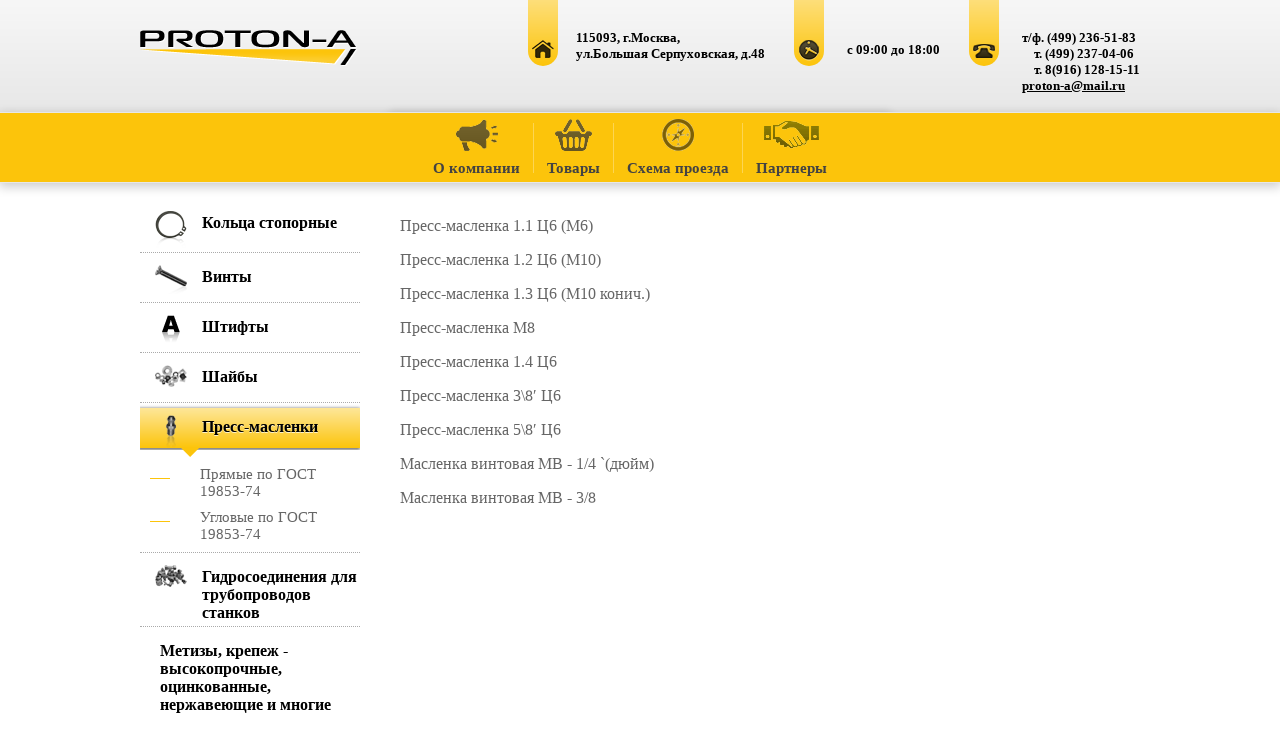

--- FILE ---
content_type: text/html; charset=windows-1251
request_url: http://proton-a.ru/products/?pid=348
body_size: 17325
content:
<!DOCTYPE html>
<html lang="ru">
    <head>
        <title>products</title>
        <meta http-equiv="content-type" content="text/html; charset=windows-1251">
		<meta name="SKYPE_TOOLBAR" content="SKYPE_TOOLBAR_PARSER_COMPATIBLE" />
		<meta content="telephone=no" name="format-detection">
        
        <link type="text/css" rel="stylesheet" href="/css/main.css">
        
        <!--[if IE 7]>
        	<link href="/css/main.ie7.css" rel="stylesheet" type="text/css">
        <![endif]-->
        
        <script type="text/javascript" src="http://code.jquery.com/jquery-1.7.1.js"></script>
        <script type="text/javascript" src="/js/main.js"></script>
    </head>
    
    <body>
        <div class="header">
            <div class="header_content">
                <img class="header_logo" src="/images/logo.png" alt="logo">
                <div class="header_items">
                    <div class="header_element">
                        <div class="header_icon">
                            <img src="/images/adress.png" alt="adress">
                        </div>
                        <div class="header_text home_text">115093, г.Москва,<br> ул.Большая Серпуховская, д.48</div>
                    </div>
                    <div class="header_element">
                        <div class="header_icon">
                            <img src="/images/work.png" alt="work">
                        </div>
                        <div class="header_text work_text">с 09:00 до 18:00</div>
                    </div>
                    <div class="header_element">
                        <div class="header_icon">
                            <img src="/images/phone.png" alt="phone">
                        </div>
                        <div class="header_text">т/ф. (499) 236-51-83<br>&nbsp;&nbsp;&nbsp;&nbsp;т. (499) 237-04-06<br>&nbsp;&nbsp;&nbsp;&nbsp;т. 8(916) 128-15-11<br><a href="mailto:proton-a@mail.ru" style="color:black">proton-a@mail.ru</a></div>
                    </div>
                </div>
            </div>
        </div>
        
            <div class="shadow"></div>
        
        <div class="menu">
            <div class="menu_items">
                <a href="/">
                <div class="menu_element">
                    <div class="menu_icon">
                        <img src="/images/about.png" alt="about">
                    </div>
                    <div class="menu_text">О компании</div>
                </div>
                </a>
                    <div class="menu_sep"></div>
				<a href="/products">
                <div class="menu_element">
                    <div class="menu_icon">
                        <img src="/images/products.png" alt="products">
                    </div>
                    <div class="menu_text">Товары</div>
                </div>
                </a>
                    <div class="menu_sep"></div>
				<a href="/map">
                <div class="menu_element">
                    <div class="menu_icon">
                        <img src="/images/map.png" alt="map">
                    </div>
                    <div class="menu_text">Схема проезда</div>
                </div>
                </a>
                    <div class="menu_sep"></div>
				<a href="/partners">
                <div class="menu_element">
                    <div class="menu_icon">
                        <img src="/images/partners.png" alt="partners">
                    </div>
                    <div class="menu_text">Партнеры</div>
                </div>
                </a>
            </div>
        </div>
        <div class="content">
            <div class="content_sidebar">
				                <ul class="list">
                    <li>
                        <div id="item1" class="list_title"><img class="list_img" src="/images/rings.png" alt="rings"><span class="list_text">Кольца стопорные</span></div>
                        <ul id="item1_ul" class="sublist">
                            <li class="treagle"><div class="treagle_view"></div></li>
	                        	                           <li><div class="sublist_img_div"><div class="sublist_img"></div></div><div class="sublist_text"><a href="/products/?pid=326">Кольца стопорные по ГОСТ 13942-86 наружные (на вал) DIN 471</a></div></li>	
	                        	                           <li><div class="sublist_img_div"><div class="sublist_img"></div></div><div class="sublist_text"><a href="/products/?pid=327">Кольца стопорные по ГОСТ 13943-86 внутренние ( в отверстие) DIN 472</a></div></li>	
	                                                </ul>
                    </li>
                    <li>
                        <div id="item2" class="list_title"><img class="list_img" src="/images/screw.png" alt="screw"><span class="list_text">Винты</span></div>
                        <ul id="item2_ul" class="sublist">
                            <li class="treagle"><div class="treagle_view"></div></li>
	                        	                           <li><div class="sublist_img_div"><div class="sublist_img"></div></div><div class="sublist_text"><a href="/products/?pid=328">Винты установочные с коническим концом и прямым шлицем ГОСТ 1476-84 ( DIN 553)</a></div></li>	
	                        	                           <li><div class="sublist_img_div"><div class="sublist_img"></div></div><div class="sublist_text"><a href="/products/?pid=329">Винты установочные с цилиндрическим концом и прямым шлицем ГОСТ 1478-84</a></div></li>	
	                        	                           <li><div class="sublist_img_div"><div class="sublist_img"></div></div><div class="sublist_text"><a href="/products/?pid=330">Винты установочные с квадратной головкой и цилиндрическим концом ГОСТ 1482-84</a></div></li>	
	                        	                           <li><div class="sublist_img_div"><div class="sublist_img"></div></div><div class="sublist_text"><a href="/products/?pid=331">Винт с внутренним шестигранником</a></div></li>	
	                        	                           <li><div class="sublist_img_div"><div class="sublist_img"></div></div><div class="sublist_text"><a href="/products/?pid=332">Винты установочные с коническим концом и шестигранным углублением под ключ ГОСТ 8878-84 DIN 914</a></div></li>	
	                        	                           <li><div class="sublist_img_div"><div class="sublist_img"></div></div><div class="sublist_text"><a href="/products/?pid=333">Гайки круглые шлицевые ГОСТ 11871 ( ТУ 2.066.2190070.006-88)</a></div></li>	
	                                                </ul>
                    </li>
                    <li>
                        <div id="item3" class="list_title"><img class="list_img" src="/images/font.png" alt="font"><span class="list_text">Штифты</span></div>
                        <ul id="item3_ul" class="sublist">
                            <li class="treagle"><div class="treagle_view"></div></li>
	                        	                           <li><div class="sublist_img_div"><div class="sublist_img"></div></div><div class="sublist_text"><a href="/products/?pid=334">Штифты цилиндрические ГОСТ 3128-70</a></div></li>	
	                        	                           <li><div class="sublist_img_div"><div class="sublist_img"></div></div><div class="sublist_text"><a href="/products/?pid=335">Штифты конические ГОСТ 3129-70</a></div></li>	
	                        	                           <li><div class="sublist_img_div"><div class="sublist_img"></div></div><div class="sublist_text"><a href="/products/?pid=336">Штифты конические с внутренней резьбой ГОСТ 9464-79</a></div></li>	
	                        	                           <li><div class="sublist_img_div"><div class="sublist_img"></div></div><div class="sublist_text"><a href="/products/?pid=337">Пружины тарельчатые ГОСТ 3057-79 (DIN 2093)</a></div></li>	
	                                                </ul>
                    </li>
                    <li>
                        <div id="item4" class="list_title"><img class="list_img" src="/images/burr.png" alt="burr"><span class="list_text">Шайбы</span></div>
                        <ul id="item4_ul" class="sublist">
                            <li class="treagle"><div class="treagle_view"></div></li>
	                        	                           <li><div class="sublist_img_div"><div class="sublist_img"></div></div><div class="sublist_text"><a href="/products/?pid=338">Шайбы зубчатые</a></div></li>	
	                        	                           <li><div class="sublist_img_div"><div class="sublist_img"></div></div><div class="sublist_text"><a href="/products/?pid=339">Шайбы многолапчатые</a></div></li>	
	                        	                           <li><div class="sublist_img_div"><div class="sublist_img"></div></div><div class="sublist_text"><a href="/products/?pid=340">Шайбы быстросъемные</a></div></li>	
	                                                </ul>
                    </li>
                    <li>
                        <div id="item5" class="list_title"><img class="list_img" src="/images/press.png" alt="press"><span class="list_text">Пресс-масленки</span></div>
                        <ul id="item5_ul" class="sublist">
                            <li class="treagle"><div class="treagle_view"></div></li>
	                        	                           <li><div class="sublist_img_div"><div class="sublist_img"></div></div><div class="sublist_text"><a href="/products/?pid=348">Прямые по ГОСТ 19853-74</a></div></li>	
	                        	                           <li><div class="sublist_img_div"><div class="sublist_img"></div></div><div class="sublist_text"><a href="/products/?pid=349">Угловые по ГОСТ 19853-74</a></div></li>	
	                                                </ul>
                    </li>
                    <li>
                    	<div id="item6" class="list_title"><img class="list_img" src="/images/gidra.png" alt="gidra"><span class="list_text">Гидросоединения для трубопроводов станков</span></div>
                        <ul id="item6_ul" class="sublist">
                        <li class="treagle"><div class="treagle_view"></div></li>
                                                   <li><div class="sublist_img_div"><div class="sublist_img"></div></div><div class="sublist_text"><a href="/products/?pid=323">Соединения трубопроводов с развальцовкой прямые проходные ОСТ2Г93-1-78</a></div></li>	
                                                   <li><div class="sublist_img_div"><div class="sublist_img"></div></div><div class="sublist_text"><a href="/products/?pid=324">Соединения трубопроводов с развальцовкой концевые (исполнение 2) ОСТ2Г93-4-78</a></div></li>	
                                                   <li><div class="sublist_img_div"><div class="sublist_img"></div></div><div class="sublist_text"><a href="/products/?pid=325">Соединения трубопроводов с развальцовкой угловые концевые (исполнение 2) ОСТ2Г93-8-78</a></div></li>	
                                                   <li><div class="sublist_img_div"><div class="sublist_img"></div></div><div class="sublist_text"><a href="/products/?pid=350">Соединения трубопроводов с развальцовкой тройниковые проходные ОСТ2Г93-9-78</a></div></li>	
                                                   <li><div class="sublist_img_div"><div class="sublist_img"></div></div><div class="sublist_text"><a href="/products/?pid=353">Соединения трубопроводов с развальцовкой, Гайки накидные. ОСТ2Г93-28-78</a></div></li>	
                                                   <li><div class="sublist_img_div"><div class="sublist_img"></div></div><div class="sublist_text"><a href="/products/?pid=352">Соединения трубопроводов с развальцовкой тройниковые концевые (исполнение 2) ОСТ2Г93-10-78</a></div></li>	
                                                   <li><div class="sublist_img_div"><div class="sublist_img"></div></div><div class="sublist_text"><a href="/products/?pid=354">Соединения трубопроводов с развальцовкой. Ниппели. ОСТ2Г93-31-78</a></div></li>	
                                                   <li><div class="sublist_img_div"><div class="sublist_img"></div></div><div class="sublist_text"><a href="/products/?pid=355">Соединения трубопроводов с шаровым ниппелем проходные ОСТ2Г91-24-78</a></div></li>	
                                                   <li><div class="sublist_img_div"><div class="sublist_img"></div></div><div class="sublist_text"><a href="/products/?pid=356">Соединения трубопроводов с врезающимся кольцом проходные ОСТ2Г99-1-78</a></div></li>	
                                                   <li><div class="sublist_img_div"><div class="sublist_img"></div></div><div class="sublist_text"><a href="/products/?pid=357">Соединения трубопроводов с шаровым ниппелем концевые (исполнение 2) ОСТ2Г91-26-78</a></div></li>	
                                                   <li><div class="sublist_img_div"><div class="sublist_img"></div></div><div class="sublist_text"><a href="/products/?pid=358">Соединения трубопроводов с врезающимся кольцом концевые (исполнение 2) ОСТ2Г99-4-78</a></div></li>	
                                                   <li><div class="sublist_img_div"><div class="sublist_img"></div></div><div class="sublist_text"><a href="/products/?pid=359">Соединения трубопроводов с шаровым ниппелем угловые концевые (исполнение 2) ОСТ2Г91-30-78</a></div></li>	
                                                   <li><div class="sublist_img_div"><div class="sublist_img"></div></div><div class="sublist_text"><a href="/products/?pid=360">Соединения трубопроводов с врезающимся кольцом угловые концевые (исполнение 2)</a></div></li>	
                                                   <li><div class="sublist_img_div"><div class="sublist_img"></div></div><div class="sublist_text"><a href="/products/?pid=361">Соединения трубопроводов с шаровым ниппелем. Гайки накидные. ОСТ2Г99-26-78</a></div></li>	
                                                   <li><div class="sublist_img_div"><div class="sublist_img"></div></div><div class="sublist_text"><a href="/products/?pid=362">	Соединения трубопроводов с шаровым ниппелем. Ниппели. ОСТ2Г91-38-78</a></div></li>	
                                                   <li><div class="sublist_img_div"><div class="sublist_img"></div></div><div class="sublist_text"><a href="/products/?pid=363">Соединения трубопроводов с врезающимся кольцом. Врезающееся кольцо. ОСТ2Г99-25-78</a></div></li>	
                                                </ul>
                    </li>
                    <li>
                    	<div id="item7" class="list_title"><span class="list_text"><div class="sublist_text"><a href="/brands" style="color:#000;text-decoration:none;">Метизы, крепеж - высокопрочные, оцинкованные, нержавеющие и многие другие крепежные изделия и станочные нормали.</a></div></span></div>
                    </li>

                </ul>
            </div>
            <div class="content_data">
				<br>
<p>Пресс-масленка 1.1 Ц6 (М6)</p>

<p>Пресс-масленка 1.2 Ц6 (М10)</p>

<p>Пресс-масленка 1.3 Ц6 (М10 конич.)</p>

<p>Пресс-масленка М8</p>

<p>Пресс-масленка 1.4 Ц6</p>

<p>Пресс-масленка 3\8&#8242; Ц6</p>

<p>Пресс-масленка 5\8&#8242; Ц6</p>

<p> Масленка винтовая МВ - 1/4 `(дюйм) </p>

<p> Масленка винтовая МВ - 3/8 </p>			</div>
        </div>
        
        <div class="footer">
            <div class="footer_content">
                <div class="footer_copy">
                    <div class="copy_text">Все права защищены &copy; 2012</div>
                    <img src="/images/footer_logo.png" alt="logo">
                    <div class="copy_text"><a href="http://www.null.ru/" style="font-size:10px;color:#999999">Создание сайта: дизайн-студия Нулл</a></div>
                </div>
                <div class="footer_slinks">
                    <img class="slink" src="/images/index.png" onclick="location.href='/';" alt="i"> <img class="slink" src="/images/feedback.png" alt="c" onclick="location.href='/feedback';"> <img class="slink" src="/images/sitemap.png" alt="s" onclick="location.href='/sitemap';">
                </div>
                <div class="footer_links">
                    <a class="link" href="/">О компании</a> <a class="link" href="/products">Продукты</a> <a class="link" href="/map">Схема проезда</a> <a class="link" href="/partners">Партнеры</a>
                </div>
                <div class="footer_icons">
                    <div class="footer_icon">
                        <img src="/images/phone.png" alt="work">
                    </div>
                    <div class="footer_text">т. (499) 236-51-83<br>т. (499) 237-04-06<br>т. 8(916) 128-15-11<br><a href="mailto:proton-a@mail.ru" style="color:black">proton-a@mail.ru</a></div><br>
                </div>
            </div>
        </div>
    </body>
    <script type="text/javascript">
    jQuery('document').ready(function(){
    	jQuery('#item5').trigger('click');
    });
    </script>
</html>

--- FILE ---
content_type: text/css
request_url: http://proton-a.ru/css/main.css
body_size: 14762
content:
body {
    margin: 0px;
    padding: 0px;
    behavior: url(PIE.htc);
}

.header {
    width: 100%;
	padding-bottom: 20px;
    text-align: center;
    background: #f7f7f7;
    background: -moz-linear-gradient(top, #f7f7f7 0%, #e7e7e7 100%);
    background: -webkit-gradient(linear, left top, left bottom, color-stop(0%,#f7f7f7), color-stop(100%,#e7e7e7));
    background: -webkit-linear-gradient(top, #f7f7f7 0%,#e7e7e7 100%);
    background: -o-linear-gradient(top, #f7f7f7 0%,#e7e7e7 100%);
    background: -ms-linear-gradient(top, #f7f7f7 0%,#e7e7e7 100%);
    background: linear-gradient(top, #f7f7f7 0%,#e7e7e7 100%);
    filter:     progid:DXImageTransform.Microsoft.gradient( startColorstr='#f7f7f7', endColorstr='#e7e7e7',GradientType=0 );
}
    .header_content {
        min-width: 1000px;
		display: inline-block;
        zoom: 1;
        *display: inline;
		text-align: right;
		vertical-align: top;
		position:relative;
        font-size: 10pt;
        margin:0 auto;
    }

    .header_logo {
        position: absolute;
		left: 0px;
		top: 30px;
		z-index: 5;
    }
    
    .header_items {
        padding-left: 260px;
        text-align: right;
    }
    
        .header_icon {
            display: inline-block;
            text-align: center;
            zoom: 1;
            *display: inline;  
            width: 30px;
            height: 66px;
            border-bottom-left-radius: 15px;
            border-bottom-right-radius: 15px;
            background: #fedf7a;
            background: -moz-linear-gradient(top, #fedf7a 0%, #fcc40b 100%);
            background: -webkit-gradient(linear, left top, left bottom, color-stop(0%,#fedf7a), color-stop(100%,#fcc40b));
            background: -webkit-linear-gradient(top, #fedf7a 0%,#fcc40b 100%);
            background: -o-linear-gradient(top, #fedf7a 0%,#fcc40b 100%);
            background: -ms-linear-gradient(top, #fedf7a 0%,#fcc40b 100%);
            background: linear-gradient(top, #fedf7a 0%,#fcc40b 100%);
            filter:     progid:DXImageTransform.Microsoft.gradient( startColorstr='#fedf7a', endColorstr='#fcc40b',GradientType=0 );
        }
        
            .header_icon img {
                margin-top: 40px;
            }
        
        .header_text {
            display: inline-block;
            zoom: 1;
            *display: inline; 
            font-weight: bold;
            font-size: 13px;
            margin-top: 30px;
            margin-left: 20px;
			vertical-align: top;
            white-space: nowrap;
        }
        
            .text {
                display: inline-block;
                height: 66px;
                vertical-align: bottom;
            }
        
        .header_element {
            display: inline-block; 
            zoom: 1;
            *display: inline;
            text-align: left;
            vertical-align: top;
            margin-left: 26px;
        }
        
.shadow {
    position: relative;
    z-index: 1;
    width: 500px;
    margin:0 auto;
    height: 5px;
    margin-top: 20px;
    margin-bottom: -27px;
    border-radius: 35px;
    box-shadow: 0px -20px 10px 1px rgba(0, 0, 0, 0.2);
}
        
.menu {
    position: relative;
    text-align: center;
    z-index: 2;
    width: 100%;
    left: 0px;
    background-color: #fcc40b;
    border-top: 1px solid #e7e7e7;
    border-bottom: 1px solid #e7e7e7;
    box-shadow: 0px -3px 10px 1px rgba(0, 0, 0, 0.2);
    box-shadow: 0px 3px 10px 1px rgba(0, 0, 0, 0.2);
}

    .menu_items {
        margin-left: -20px;
        display: inline-block
    }
    
        .menu_items a {
            color: transparent;
            text-decoration: none; 
        }
    
        .menu_sep {
            display: inline-block;    
            zoom: 1;
            *display: inline;
            margin-right: -5px;
            margin-left: -5px;
            width: 1px;
            height: 50px;
            background-color: #fff;
            opacity: 0.3;
        }
    
        .menu_element {
            display: inline-block;
            zoom: 1;
            *display: inline;
            color: #434343;
            padding: 6px 14px 0px 14px;
            margin-top: 0px;
            text-align: center;
        }
    
        .menu_element:hover {
            cursor: pointer;
            background-color: #fff;
        }
        
            .menu_icon {  
                display: block;
                margin-bottom: 5px;
            }
        
            .menu_text {  
                font-weight: bold;
                font-size: 11pt;
                margin-bottom: 5px;
                white-space: nowrap;
            }

.content {
    width: 1000px;
    margin:0 auto;
}

    .content_sidebar {
        display: inline-block;
        float: left;
        zoom: 1;
        *display: inline;
        width: 20%;
        margin:0 auto;
    }
    
        .list {
            list-style: none;
            padding: 0px;
            width: 220px;
            overflow:hidden;
        }
            .list li {
                padding-top: 5px;
                padding-bottom: 5px;
                border-top: 1px dotted #AAAAAA; 
                margin-top: -1px;
            }
            
            .sublist {
                margin-top: 3px;
                padding: 0px;
                font-size: 11pt;
            }
            
                .sublist li {
                    clear: both;
                    border: 0px;
                }
                
                .sublist li:hover {
                    background-color: #f6f6f6;
                }
                
                .treagle {
                    background-color: #fff !important;
                }
                
                .treagle:hover {
                    background-color: #fff !important;
                }
                
                    .sublist a {
                        color: #666;
                        text-decoration: none;
                    }
                
                    .sublist a:hover {
                        color: #000;
                        text-decoration: underline;
                    }
                    
                    .sublist_img_div {
                        display: table-cell;
                        zoom: 1;
                        *display: inline;
                        width: 10%;                      
                    }
                        
                        .sublist_img { 
                            width: 20px;
                            height: 1px;
                            background-color: #fcc40b;
                            margin-right: 10px;
                            margin-left: 10px;
                            margin-top: 10px;
                        }
                    
                    .sublist_text {
                        display: table-cell;
                        zoom: 1;
                        *display: inline;
                        padding-left: 20px;     
                        width: 79%;                            
                    }
        
            .list_title {
                width: 220px;
                min-height: 40px;
                overflow: hidden;
                font-weight: bold;
                text-shadow: 0px 1px 0px rgba(255, 255, 255, 0.7);
            }
            
                .list_text {
                    display: table;
                    margin-top: 10px;
                }
            
                .list_img {
                    margin-left: 15px;
                    margin-right: 15px;
                    margin-top: 7px;
                    float: left;
                    zoom: 1;
                    *display: inline;
                }
        
            .list_title:hover {
                cursor: pointer;
                box-shadow: -1px 1px 3px 1px #777;
                background: #fee799;
                background: -moz-linear-gradient(top, #fee799 0%, #fcc40b 100%);
                background: -webkit-gradient(linear, left top, left bottom, color-stop(0%,#fee799), color-stop(100%,#fcc40b));
                background: -webkit-linear-gradient(top, #fee799 0%,#fcc40b 100%);
                background: -o-linear-gradient(top, #fee799 0%,#fcc40b 100%);
                background: -ms-linear-gradient(top, #fee799 0%,#fcc40b 100%);
                background: linear-gradient(top, #fee799 0%,#fcc40b 100%);
                filter:     progid:DXImageTransform.Microsoft.gradient( startColorstr='#fee799', endColorstr='#fcc40b',GradientType=0 );
            }
            
            .list_active {
                box-shadow: -1px 1px 3px 1px #777;
                background: #fee799;
                background: -moz-linear-gradient(top, #fee799 0%, #fcc40b 100%);
                background: -webkit-gradient(linear, left top, left bottom, color-stop(0%,#fee799), color-stop(100%,#fcc40b));
                background: -webkit-linear-gradient(top, #fee799 0%,#fcc40b 100%);
                background: -o-linear-gradient(top, #fee799 0%,#fcc40b 100%);
                background: -ms-linear-gradient(top, #fee799 0%,#fcc40b 100%);
                background: linear-gradient(top, #fee799 0%,#fcc40b 100%);
                filter:     progid:DXImageTransform.Microsoft.gradient( startColorstr='#fee799', endColorstr='#fcc40b',GradientType=0 );    
            }
            
                .treagle_view {
                	border-color: #fcc40b transparent transparent transparent;
                	border-style: solid;
                	border-width: 10px 10px 0 10px;
                    margin-left: 40px;
                    margin-top: -8px;
                	height: 0px;
                	width: 0px;
                }
        
            .list ul {
                list-style: none;
                display: none;
            }

    .content_data {
        display: inline-block;
        float: right;
        zoom: 1;
        *display: inline;
        width: 74%;
        color: #666;
        padding-bottom: 10px;
        margin:0 auto;
    }
    
        .content_data h2 {
            color: #000;
            font-style: italic;
            font-size: 12pt;
        }
            
.footer {
    width: 100%;
    height: 70px;
    clear: both;
    background: #f7f7f7;
    background: -moz-linear-gradient(top, #f7f7f7 0%, #e7e7e7 100%);
    background: -webkit-gradient(linear, left top, left bottom, color-stop(0%,#f7f7f7), color-stop(100%,#e7e7e7));
    background: -webkit-linear-gradient(top, #f7f7f7 0%,#e7e7e7 100%);
    background: -o-linear-gradient(top, #f7f7f7 0%,#e7e7e7 100%);
    background: -ms-linear-gradient(top, #f7f7f7 0%,#e7e7e7 100%);
    background: linear-gradient(top, #f7f7f7 0%,#e7e7e7 100%);
    filter:     progid:DXImageTransform.Microsoft.gradient( startColorstr='#f7f7f7', endColorstr='#e7e7e7',GradientType=0 );
    vertical-align: bottom;
    border-top: 1px solid #fcc40b;
}

    .footer_content {
        width: 1000px;
        margin:0 auto;
    }

    .footer_copy {
        display: inline-block;
        float: left;
        zoom: 1;
        width: 180px;
        *display: inline;
        vertical-align: middle;
    }

        .copy_text {
            margin-top: 10px;
            margin-bottom: 5px;
            color: #797979;
            font-size: 9pt;
            font-style: italic;
            font-weight: bold;
        }
        
    .footer_slinks {
        display: inline-block;
        zoom: 1;
        *display: inline;
        padding-top: 20px;
        width: 100px;
        text-align: center;
    }
    
        .slink {
            display: inline-block;
            zoom: 1;
            *display: inline;
            text-align: center;
            margin-top: 10px;
            text-decoration: none;
            padding: 5px;
            border:0;
        }
        
        .slink:hover {
            cursor: pointer;
            background-color: #fff;
            border: 0px solid transparent;
            border-radius: 20px;
        }
        
    .footer_links {
        display: inline-block;
        zoom: 1;
        *display: inline;
        vertical-align: middle;
        margin-top: -10px;
        text-align: center;
    }
    
        .link {
            color: #929292;
            font-size: 12pt;
            font-weight: bold;
            display: inline-block;
            zoom: 1;
            *display: inline;
            padding: 5px 10px 5px 10px;
            text-align: center;
            text-decoration: none;
            border-radius: 2px;
        }
        
        .link:hover {
            background-color: #fff;
        }
        
    .footer_icons {
        display: inline-block;
        zoom: 1;
        *display: inline;
        text-align: right;
        vertical-align: top;
        width: 200px;
    }
        
        .footer_icon {
            display: inline-block;
            zoom: 1;
            *display: inline;
            width: 30px;
            height: 46px;
            border-bottom-left-radius: 15px;
            border-bottom-right-radius: 15px;
            background: #fedf7a;
            background: -moz-linear-gradient(top, #fedf7a 0%, #fcc40b 100%);
            background: -webkit-gradient(linear, left top, left bottom, color-stop(0%,#fedf7a), color-stop(100%,#fcc40b));
            background: -webkit-linear-gradient(top, #fedf7a 0%,#fcc40b 100%);
            background: -o-linear-gradient(top, #fedf7a 0%,#fcc40b 100%);
            background: -ms-linear-gradient(top, #fedf7a 0%,#fcc40b 100%);
            background: linear-gradient(top, #fedf7a 0%,#fcc40b 100%);
            filter:     progid:DXImageTransform.Microsoft.gradient( startColorstr='#fedf7a', endColorstr='#fcc40b',GradientType=0 );
        }
        
            .footer_icon img {
                margin-right: 4px;
                margin-top: 20px;
            }
        
        .footer_text {
            display: inline-block;
            zoom: 1;
            *display: inline;
            text-align: left;
            font-weight: bold;
            font-size: 10pt;
            padding-left: 15px;
            top:4px;
            position:relative;
        }
        
        
.all {
    text-align: left !important;
}

.alC {
    text-align: center !important;
}

.alR {
    text-align: right !important;
}

.flL {
    float: left !important;
}

.flR {
    float: right !important;
}

.mt30 {
    margin-top: 30px !important;
}

.home {
    min-width: 243px;
    max-width: 300px;
}

.home_text {
    margin-left: 15px;
}

.work {
    min-width: 145px;
    max-width: 190px;
}

.phone {
    min-width: 168px;
    max-width: 260px;
    text-align: left;
    margin-right: 0px;
}

.work_text {
    padding-top: 12px;
}

--- FILE ---
content_type: application/javascript
request_url: http://proton-a.ru/js/main.js
body_size: 648
content:
$(document).ready(function(){
    $('.list_title').each(function(){
        $(this).click(function(){
            if($('#' + $(this).attr('id') + '_ul').css('display') == 'none') {
                $('.list_title').removeClass('list_active');
                $('.sublist').css('display', 'none');
                
                $(this).addClass('list_active');
                $('#' + $(this).attr('id') + '_ul').css('display', 'block');
            } else {
                $(this).removeClass('list_active');
                $('#' + $(this).attr('id') + '_ul').css('display', 'none');
            }
        }); 
    });
});





















